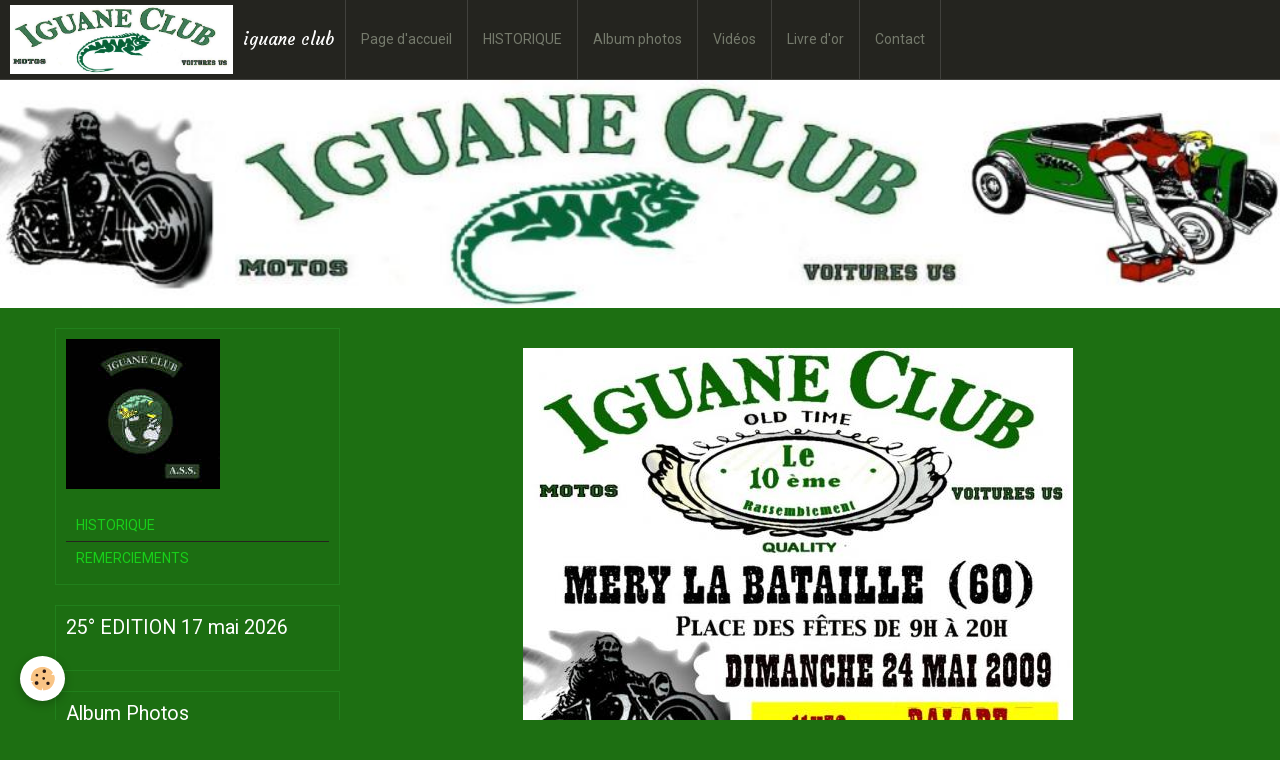

--- FILE ---
content_type: text/html; charset=UTF-8
request_url: http://www.iguaneclub.com/album/rassemblement-2009/12952302affiche-2009-jpg.html
body_size: 26188
content:
<!DOCTYPE html>
<html lang="fr">
    <head>
        <title>12952302affiche-2009-jpg</title>
        <!-- smart / travel -->
<meta http-equiv="Content-Type" content="text/html; charset=utf-8">
<!--[if IE]>
<meta http-equiv="X-UA-Compatible" content="IE=edge">
<![endif]-->
<meta name="viewport" content="width=device-width, initial-scale=1, maximum-scale=1.0, user-scalable=no">
<meta name="msapplication-tap-highlight" content="no">
  <link rel="image_src" href="http://www.iguaneclub.com/medias/album/images/12952302affiche-2009-jpg.jpg" />
  <meta property="og:image" content="http://www.iguaneclub.com/medias/album/images/12952302affiche-2009-jpg.jpg" />
  <link rel="canonical" href="http://www.iguaneclub.com/album/rassemblement-2009/12952302affiche-2009-jpg.html">
<meta name="generator" content="e-monsite (e-monsite.com)">





<script language="JavaScript1.2">
<!--
function ejs_nodroit() { alert('Interdit de copier les éléments du site - Tous droits réservés.'); return(false); } document.oncontextmenu = ejs_nodroit;
// -->
</script>


<SCRIPT LANGUAGE="javascript">
<!--
//PLF-http://www.rire-et-detente.com/
window.moveTo(0,0)
window.resizeTo(screen.width,(screen.height-25))
//-->
</SCRIPT>

        <meta name="theme-color" content="rgba(36, 36, 31, 1)">
        <meta name="msapplication-navbutton-color" content="rgba(36, 36, 31, 1)">
        <meta name="apple-mobile-web-app-capable" content="yes">
        <meta name="apple-mobile-web-app-status-bar-style" content="black-translucent">

                
                                    
                                    
                                     
                                                                                                                    
            <link href="https://fonts.googleapis.com/css?family=Roboto:300,400,700%7CDroid%20Serif:300,400,700%7CCourgette:300,400,700&display=swap" rel="stylesheet">
        
        <link href="https://maxcdn.bootstrapcdn.com/font-awesome/4.7.0/css/font-awesome.min.css" rel="stylesheet">

        <link href="//www.iguaneclub.com/themes/combined.css?v=6_1646067808_187" rel="stylesheet">

        <!-- EMS FRAMEWORK -->
        <script src="//www.iguaneclub.com/medias/static/themes/ems_framework/js/jquery.min.js"></script>
        <!-- HTML5 shim and Respond.js for IE8 support of HTML5 elements and media queries -->
        <!--[if lt IE 9]>
        <script src="//www.iguaneclub.com/medias/static/themes/ems_framework/js/html5shiv.min.js"></script>
        <script src="//www.iguaneclub.com/medias/static/themes/ems_framework/js/respond.min.js"></script>
        <![endif]-->
        <script src="//www.iguaneclub.com/medias/static/themes/ems_framework/js/ems-framework.min.js?v=2072"></script>
        <script src="http://www.iguaneclub.com/themes/content.js?v=6_1646067808_187&lang=fr"></script>

            <script src="//www.iguaneclub.com/medias/static/js/rgpd-cookies/jquery.rgpd-cookies.js?v=2072"></script>
    <script>
                                    $(document).ready(function() {
            $.RGPDCookies({
                theme: 'ems_framework',
                site: 'www.iguaneclub.com',
                privacy_policy_link: '/about/privacypolicy/',
                cookies: [{"id":null,"favicon_url":"https:\/\/ssl.gstatic.com\/analytics\/20210414-01\/app\/static\/analytics_standard_icon.png","enabled":true,"model":"google_analytics","title":"Google Analytics","short_description":"Permet d'analyser les statistiques de consultation de notre site","long_description":"Indispensable pour piloter notre site internet, il permet de mesurer des indicateurs comme l\u2019affluence, les produits les plus consult\u00e9s, ou encore la r\u00e9partition g\u00e9ographique des visiteurs.","privacy_policy_url":"https:\/\/support.google.com\/analytics\/answer\/6004245?hl=fr","slug":"google-analytics"},{"id":null,"favicon_url":"","enabled":true,"model":"addthis","title":"AddThis","short_description":"Partage social","long_description":"Nous utilisons cet outil afin de vous proposer des liens de partage vers des plateformes tiers comme Twitter, Facebook, etc.","privacy_policy_url":"https:\/\/www.oracle.com\/legal\/privacy\/addthis-privacy-policy.html","slug":"addthis"}],
                modal_title: 'Gestion\u0020des\u0020cookies',
                modal_description: 'd\u00E9pose\u0020des\u0020cookies\u0020pour\u0020am\u00E9liorer\u0020votre\u0020exp\u00E9rience\u0020de\u0020navigation,\nmesurer\u0020l\u0027audience\u0020du\u0020site\u0020internet,\u0020afficher\u0020des\u0020publicit\u00E9s\u0020personnalis\u00E9es,\nr\u00E9aliser\u0020des\u0020campagnes\u0020cibl\u00E9es\u0020et\u0020personnaliser\u0020l\u0027interface\u0020du\u0020site.',
                privacy_policy_label: 'Consulter\u0020la\u0020politique\u0020de\u0020confidentialit\u00E9',
                check_all_label: 'Tout\u0020cocher',
                refuse_button: 'Refuser',
                settings_button: 'Param\u00E9trer',
                accept_button: 'Accepter',
                callback: function() {
                    // website google analytics case (with gtag), consent "on the fly"
                    if ('gtag' in window && typeof window.gtag === 'function') {
                        if (window.jsCookie.get('rgpd-cookie-google-analytics') === undefined
                            || window.jsCookie.get('rgpd-cookie-google-analytics') === '0') {
                            gtag('consent', 'update', {
                                'ad_storage': 'denied',
                                'analytics_storage': 'denied'
                            });
                        } else {
                            gtag('consent', 'update', {
                                'ad_storage': 'granted',
                                'analytics_storage': 'granted'
                            });
                        }
                    }
                }
            });
        });
    </script>

        <script async src="https://www.googletagmanager.com/gtag/js?id=G-4VN4372P6E"></script>
<script>
    window.dataLayer = window.dataLayer || [];
    function gtag(){dataLayer.push(arguments);}
    
    gtag('consent', 'default', {
        'ad_storage': 'denied',
        'analytics_storage': 'denied'
    });
    
    gtag('js', new Date());
    gtag('config', 'G-4VN4372P6E');
</script>

        
    <!-- Global site tag (gtag.js) -->
        <script async src="https://www.googletagmanager.com/gtag/js?id=UA-7895495-1"></script>
        <script>
        window.dataLayer = window.dataLayer || [];
        function gtag(){dataLayer.push(arguments);}

gtag('consent', 'default', {
            'ad_storage': 'denied',
            'analytics_storage': 'denied'
        });
        gtag('set', 'allow_ad_personalization_signals', false);
                gtag('js', new Date());
        gtag('config', 'UA-7895495-1');
    </script>
        <script type="application/ld+json">
    {
        "@context" : "https://schema.org/",
        "@type" : "WebSite",
        "name" : "iguane club",
        "url" : "http://www.iguaneclub.com/"
    }
</script>
            </head>
    <body id="album_run_rassemblement-2009_12952302affiche-2009-jpg" class="default menu-fixed">
        

        
        <!-- NAV -->
        <nav class="navbar navbar-top navbar-fixed-top">
            <div class="container">
                <div class="navbar-header">
                                        <button data-toggle="collapse" data-target="#navbar" data-orientation="horizontal" class="btn btn-link navbar-toggle">
                		<i class="fa fa-bars"></i>
					</button>
                                                            <a class="brand" href="http://www.iguaneclub.com/">
                                                <img src="http://www.iguaneclub.com/medias/site/logos/logo.jpg" alt="iguane club">
                                                                        <span>iguane club</span>
                                            </a>
                                    </div>
                                <div id="navbar" class="collapse">
                        <ul class="nav navbar-nav">
                    <li>
                <a href="http://www.iguaneclub.com/">
                                        Page d'accueil
                </a>
                            </li>
                    <li>
                <a href="http://www.iguaneclub.com/pages/historique.html">
                                        HISTORIQUE
                </a>
                            </li>
                    <li>
                <a href="http://www.iguaneclub.com/album/">
                                        Album photos
                </a>
                            </li>
                    <li>
                <a href="http://www.iguaneclub.com/videos">
                                        Vidéos
                </a>
                            </li>
                    <li>
                <a href="http://www.iguaneclub.com/livredor/">
                                        Livre d'or
                </a>
                            </li>
                    <li>
                <a href="http://www.iguaneclub.com/contact/">
                                        Contact
                </a>
                            </li>
            </ul>

                </div>
                
                            </div>
        </nav>
                <!-- HEADER -->
        <header id="header">
                        &nbsp;
                    </header>
        <!-- //HEADER -->
        
        <!-- WRAPPER -->
                                                                <div id="wrapper" class="container">
            <!-- MAIN -->
            <div id="main">
                                
                                                                    
                                <div class="view view-album" id="view-item" data-category="rassemblement-2009" data-id-album="4e8074e325756fde4dbc4daa">
    <h1 class="view-title"></h1>
    
    

    <p class="text-center">
        <img src="http://www.iguaneclub.com/medias/album/images/12952302affiche-2009-jpg.jpg" alt="">
    </p>

    <ul class="category-navigation">
        <li>
                            <a href="http://www.iguaneclub.com/album/rassemblement-2009/10040460benevoles2009-jpg.html" class="btn btn-default">
                    <i class="fa fa-angle-left fa-lg"></i>
                    <img src="http://www.iguaneclub.com/medias/album/images/10040460benevoles2009-jpg.jpg?fx=c_80_80" width="80" alt="">
                </a>
                    </li>

        <li>
            <a href="http://www.iguaneclub.com/album/rassemblement-2009/" class="btn btn-small btn-default">Retour</a>
        </li>

        <li>
                            <a href="http://www.iguaneclub.com/album/rassemblement-2009/3200084entree-village-jpg.html" class="btn btn-default">
                    <img src="http://www.iguaneclub.com/medias/album/images/3200084entree-village-jpg.jpg?fx=c_80_80" width="80" alt="">
                    <i class="fa fa-angle-right fa-lg"></i>
                </a>
                    </li>
    </ul>

    

</div>

            </div>
            <!-- //MAIN -->

                        <!-- SIDEBAR -->
            <div id="sidebar">
                <div id="sidebar-wrapper">
                    
                                                                                                                                                                                                        <div class="widget" data-id="widget_page_category">
                                    
<div class="widget-title" data-content="img">
    
            <a href="http://www.iguaneclub.com/pages">
        <span>
            <img src="http://www.e-monsite.com/s/2008/09/12/iguaneclub/62961573couleurspm-jpg.jpg" alt="IGUANE CLUB">
        </span>  

            </a>
        
</div>

                                                                        <div id="widget1" class="widget-content" data-role="widget-content">
                                                <ul class="nav nav-list" data-addon="pages">
              
                                <li>
                <a href="http://www.iguaneclub.com/pages/historique.html">
                    HISTORIQUE
                                    </a>
            </li>
                        <li>
                <a href="http://www.iguaneclub.com/pages/remerciements.html">
                    REMERCIEMENTS
                                    </a>
            </li>
                        </ul>
    

                                    </div>
                                                                    </div>
                                                                                                                                                                                                                                                                                                                                                                <div class="widget" data-id="widget_page_category">
                                    
<div class="widget-title">
    
            <a href="http://www.iguaneclub.com/pages/15-edition/">
        <span>
            25° EDITION  17 mai 2026
        </span>  

            </a>
        
</div>

                                                                        <div id="widget2" class="widget-content" data-role="widget-content">
                                                <ul class="nav nav-list" data-addon="pages">
              
            </ul>
    

                                    </div>
                                                                    </div>
                                                                                                                                                                                                                                                                                                    <div class="widget" data-id="widget_image_categories">
                                    
<div class="widget-title">
    
            <a href="http://www.iguaneclub.com/album">
        <span>
            Album Photos
        </span>  

            </a>
        
</div>

                                                                        <div id="widget3" class="widget-content" data-role="widget-content">
                                        <ul class="nav nav-list" data-addon="album">
            <li data-category="rassemblement-2025">
        <a href="http://www.iguaneclub.com/album/rassemblement-2025/">rassemblement 2025</a>
    </li>
        <li data-category="rassemblement-2024">
        <a href="http://www.iguaneclub.com/album/rassemblement-2024/">rassemblement 2024</a>
    </li>
        <li data-category="rassemblement-2023">
        <a href="http://www.iguaneclub.com/album/rassemblement-2023/">rassemblement 2023</a>
    </li>
        <li data-category="rassemblement-2022">
        <a href="http://www.iguaneclub.com/album/rassemblement-2022/">rassemblement 2022</a>
    </li>
        <li data-category="rassemblement-2021">
        <a href="http://www.iguaneclub.com/album/rassemblement-2021/">rassemblement 2021</a>
    </li>
        <li data-category="rassemblement-2020">
        <a href="http://www.iguaneclub.com/album/rassemblement-2020/">rassemblement 2020</a>
    </li>
        <li data-category="-">
        <a href="http://www.iguaneclub.com/album/-/">rassemblement 2019</a>
    </li>
        <li data-category="rassemblement-2018">
        <a href="http://www.iguaneclub.com/album/rassemblement-2018/">rassemblement 2018</a>
    </li>
        <li data-category="rassemblement-2017">
        <a href="http://www.iguaneclub.com/album/rassemblement-2017/">rassemblement 2017</a>
    </li>
        <li data-category="rassemblement-2016">
        <a href="http://www.iguaneclub.com/album/rassemblement-2016/">rassemblement 2016</a>
    </li>
        <li data-category="rassemblement-2015">
        <a href="http://www.iguaneclub.com/album/rassemblement-2015/">rassemblement 2015</a>
    </li>
        <li data-category="rassemblement-2014">
        <a href="http://www.iguaneclub.com/album/rassemblement-2014/">rassemblement 2014</a>
    </li>
        <li data-category="rassemblement-2013">
        <a href="http://www.iguaneclub.com/album/rassemblement-2013/">rassemblement 2013</a>
    </li>
        <li data-category="rassemblement-2012">
        <a href="http://www.iguaneclub.com/album/rassemblement-2012/">rassemblement 2012</a>
    </li>
        <li data-category="rassemblement-2011">
        <a href="http://www.iguaneclub.com/album/rassemblement-2011/">rassemblement 2011</a>
    </li>
        <li data-category="rassemblement-2010">
        <a href="http://www.iguaneclub.com/album/rassemblement-2010/">rassemblement 2010</a>
    </li>
        <li data-category="rassemblement-2009">
        <a href="http://www.iguaneclub.com/album/rassemblement-2009/">rassemblement 2009</a>
    </li>
        <li data-category="rassemblement-2008">
        <a href="http://www.iguaneclub.com/album/rassemblement-2008/">rassemblement 2008</a>
    </li>
        <li data-category="rassemblement-2007">
        <a href="http://www.iguaneclub.com/album/rassemblement-2007/">rassemblement 2007</a>
    </li>
        <li data-category="rassemblement2006">
        <a href="http://www.iguaneclub.com/album/rassemblement2006/">rassemblement 2006</a>
    </li>
        <li data-category="rassemblement2005">
        <a href="http://www.iguaneclub.com/album/rassemblement2005/">rassemblement 2005</a>
    </li>
        <li data-category="rassemblement2004">
        <a href="http://www.iguaneclub.com/album/rassemblement2004/">rassemblement 2004</a>
    </li>
        <li data-category="rassemblement-2003">
        <a href="http://www.iguaneclub.com/album/rassemblement-2003/">rassemblement 2003</a>
    </li>
        <li data-category="rassemblement-2002">
        <a href="http://www.iguaneclub.com/album/rassemblement-2002/">rassemblement 2002</a>
    </li>
        <li data-category="rassemblement-2001">
        <a href="http://www.iguaneclub.com/album/rassemblement-2001/">rassemblement 2001</a>
    </li>
        <li data-category="rassemblement-2000">
        <a href="http://www.iguaneclub.com/album/rassemblement-2000/">rassemblement 2000</a>
    </li>
        </ul>

                                    </div>
                                                                    </div>
                                                                                                                                                                                                                                                                                                    <div class="widget" data-id="widget_videos_categories">
                                    
<div class="widget-title">
    
            <a href="http://www.iguaneclub.com/videos">
        <span>
            Vidéos
        </span>  

            </a>
        
</div>

                                                                        <div id="widget4" class="widget-content" data-role="widget-content">
                                        <ul class="nav nav-list" data-addon="videos">
                    <li data-category="rassemblement-2017">
            <a href="http://www.iguaneclub.com/videos/rassemblement-2017/">Rassemblement 2017</a>
        </li>
                <li data-category="rassemblement-2016">
            <a href="http://www.iguaneclub.com/videos/rassemblement-2016/">Rassemblement 2016</a>
        </li>
                <li data-category="rassemblement-2015">
            <a href="http://www.iguaneclub.com/videos/rassemblement-2015/">Rassemblement 2015</a>
        </li>
                <li data-category="rassemblement-2014">
            <a href="http://www.iguaneclub.com/videos/rassemblement-2014/">Rassemblement 2014</a>
        </li>
                <li data-category="rassemblement-2013">
            <a href="http://www.iguaneclub.com/videos/rassemblement-2013/">Rassemblement 2013</a>
        </li>
                <li data-category="rassemblement-2012">
            <a href="http://www.iguaneclub.com/videos/rassemblement-2012/">Rassemblement 2012</a>
        </li>
                <li data-category="rassemblement-2011">
            <a href="http://www.iguaneclub.com/videos/rassemblement-2011/">Rassemblement 2011</a>
        </li>
                <li data-category="rassemblement-2010">
            <a href="http://www.iguaneclub.com/videos/rassemblement-2010/">Rassemblement 2010</a>
        </li>
                <li data-category="rassemblement-2009">
            <a href="http://www.iguaneclub.com/videos/rassemblement-2009/">Rassemblement 2009</a>
        </li>
                <li data-category="rassemblement-2008">
            <a href="http://www.iguaneclub.com/videos/rassemblement-2008/">Rassemblement 2008</a>
        </li>
            </ul>
                                    </div>
                                                                    </div>
                                                                                                                                                                                                                                                                                                    <div class="widget" data-id="widget_googletraduction">
                                    
<div class="widget-title">
    
        <span>
            Langues disponibles
        </span>  

        
</div>

                                                                        <div id="widget5" class="widget-content" data-role="widget-content">
                                                    <ul class="nav nav-list">
                <li>
            <a href="http://www.iguaneclub.com">
                <img src="http://www.iguaneclub.com/medias/static/im/flags/fr.png" alt="Français"> 
                Français
            </a>
        </li>
                <li>
            <a href="http://translate.google.com/translate?u=www.iguaneclub.com&sl=fr&tl=en&ie=UTF-8">
                <img src="http://www.iguaneclub.com/medias/static/im/flags/en.png" alt="English"> 
                English
            </a>
        </li>
                </ul>
    
                                    </div>
                                                                    </div>
                                                                                                                                                                                                                                                                                                    <div class="widget" data-id="widget_stats">
                                    
<div class="widget-title">
    
            <a href="http://www.iguaneclub.com/">
        <span>
            Stats
        </span>  

            </a>
        
</div>

                                                                        <div id="widget6" class="widget-content" data-role="widget-content">
                                        <div class="stats">
      <p class="media-heading">Aujourd'hui</p>
   <p><strong>0</strong> visiteurs - <strong>8</strong> pages vues</p>
   
      <p class="media-heading">Total</p>
   <p><strong>330176</strong> visiteurs - <strong>1393926</strong> pages vues</p>
   
   </div>
                                    </div>
                                                                    </div>
                                                                                                                                                    </div>
            </div>
            <!-- //SIDEBAR -->
                    </div>
        <!-- //WRAPPER -->

                <!-- FOOTER -->
        <footer id="footer">
            <div id="footer-wrapper">
                <div class="container">
                                        <!-- CUSTOMIZE AREA -->
                    <div id="bottom-site">
                                                    <div id="rows-6023aae55b03aef6e4ad01de" class="rows" data-total-pages="1" data-current-page="1">
                                                            
                
                        
                        
                                
                                <div class="row-container rd-1 page_1">
            	<div class="row-content">
        			                        			    <div class="row" data-role="line">

                    
                                                
                                                                        
                                                
                                                
						                                                                                                                                                
                                        				<div data-role="cell" class="column empty-column" style="width:100%">
            					<div id="cell-5e85fb79d34961c7997ee1bb" class="column-content">            							&nbsp;
            						            					</div>
            				</div>
																		        			</div>
                            		</div>
                        	</div>
						</div>

                                            </div>
                                                                            </div>
            </div>
        </footer>
        <!-- //FOOTER -->
        
        
        <script src="//www.iguaneclub.com/medias/static/themes/ems_framework/js/jquery.mobile.custom.min.js"></script>
        <script src="//www.iguaneclub.com/medias/static/themes/ems_framework/js/jquery.zoom.min.js"></script>
        <script src="http://www.iguaneclub.com/themes/custom.js?v=6_1646067808_187"></script>
                    

 
    
						 	 




    </body>
</html>
